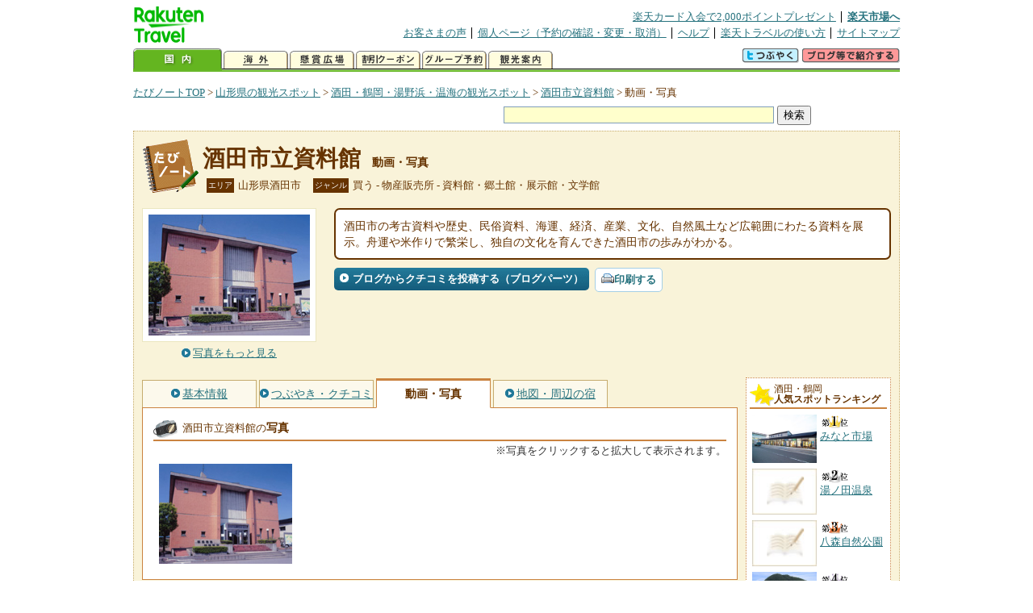

--- FILE ---
content_type: text/html
request_url: https://kanko.travel.rakuten.co.jp/yamagata/spot/S6000298_photo.html
body_size: 5732
content:
<!DOCTYPE HTML PUBLIC "-//W3C//DTD HTML 4.01 Transitional//EN" "http://www.w3.org/TR/html4/loose.dtd">
<html xmlns="http://www.w3.org/1999/xhtml" xml:lang="ja" lang="ja" dir="ltr" xmlns:og="http://ogp.me/ns#" xmlns:mixi="http://mixi-platform.com/ns#" xmlns:fb="http://www.facebook.com/2008/fbml">
<head>
<meta http-equiv="Content-Type" content="text/html; charset=Shift_JIS">
<meta http-equiv="Content-Script-Type" content="text/javascript">
<meta http-equiv="Content-Style-Type" content="text/css">
<meta name="description" content="楽天トラベルの観光情報サイト。酒田市立資料館の観光情報盛りだくさん！ 酒田市立資料館の動画や写真を掲載しています。">
<meta name="keywords" content="酒田市立資料館,動画,写真,観光,山形県,酒田市,楽天">
<meta name="viewport" content="width=device-width,initial-scale=1.0,minimum-scale=1.0,maximum-scale=2.0,user-scalable=yes">
<meta property="og:title" content="楽天トラベル: 酒田市立資料館 動画・写真 （たびノート）">
<meta property="og:type" content="article">
<meta property="og:url" content="https://kanko.travel.rakuten.co.jp/yamagata/spot/S6000298_photo.html">
<meta property="og:image" content="https://img.travel.rakuten.co.jp/kanko/thumb/6000298_3075_1.jpg">
<meta property="og:site_name" content="楽天トラベル:たびノート">
<meta property="og:description" content="楽天トラベルの観光情報サイト。酒田市立資料館の観光情報盛りだくさん！ 酒田市立資料館の動画や写真を掲載しています。">
<link rel="canonical" href="https://kanko.travel.rakuten.co.jp/yamagata/spot/S6000298_photo.html">
<link rel="stylesheet" type="text/css" href="https://img.travel.rakuten.co.jp/share/themes/kanko/css/import.css">
<link rel="stylesheet" type="text/css" href="https://img.travel.rakuten.co.jp/share/themes/kanko/css/smp.css" media="only screen and (max-device-width:480px)" > 
<link rel="stylesheet" type="text/css" href="https://img.travel.rakuten.co.jp/share/common/css/thickbox.css" media="screen" />
<link rel="alternate" media="handheld" type="text/html" href="http://m.travel.rakuten.co.jp/kanko/yamagata/S6000298.html">
<script type="text/javascript" src="https://img.travel.rakuten.co.jp/share/common/js/lib/jquery/jquery.js"></script>
<script type="text/javascript" src="https://img.travel.rakuten.co.jp/share/common/js/rakutenTr_thickbox_v20090811.js"></script>
<title>楽天トラベル:酒田市立資料館 動画・写真（たびノート）</title>
</head>
<body id="spotPhoto">
<div id="widewrapper">
<!--START_HEADER-->
<div id="grpheaderArea">
<p id="grpSiteID"><a href="//travel.rakuten.co.jp/"><img src="https://img.travel.rakuten.co.jp/package/ana/images/logo_travel_w89.gif" alt="楽天トラベル" width="89" height="45" class="serviceLogo"></a></p>


<dl id="grpRemoteNav">
<dt>楽天グループ関連</dt>
<dd class="grpRelation">
<ul><!--
--><li><a href="//ad2.trafficgate.net/t/r/1367/1441/99636_99636/">楽天カード入会で2,000ポイントプレゼント</a></li><!--
--><li class="grpHome"><a href="//www.rakuten.co.jp/">楽天市場へ</a></li><!--
--></ul>
</dd>
<dt>補助メニュー</dt>
<dd class="grpSiteUtility">
<ul><!--
--><li><a href="//travel.rakuten.co.jp/auto/tabimado_bbs_top.html">お客さまの声</a></li><!--
--><li><a href="https://aps1.travel.rakuten.co.jp/portal/my/prv_page.first">個人ページ（予約の確認・変更・取消）</a></li><!--
--><li><a href="//travel.rakuten.co.jp/help/">ヘルプ</a></li><!--
--><li><a href="//travel.rakuten.co.jp/howto/">楽天トラベルの使い方</a></li><!--
--><li class="grpLast"><a href="//travel.rakuten.co.jp/sitemap/">サイトマップ</a></li><!--
--></ul>
</dd>
</dl>
<dl id="sectionNav" class="scndLyr">
<dt>主なカテゴリー</dt>
<dd class="menuList">
<ul><!--
--><li id="tabKokunai"><span class="current">国内</span></li><!--
--><li id="tabKaigai"><a href="//travel.rakuten.co.jp/kaigai/index.html">海外</a></li><!--
--><li id="tabKenshou"><a href="//img.travel.rakuten.co.jp/image/tr/hs/prsnt/Vftj7/">懸賞広場</a></li><!--
--><li id="tabCoupon"><a href="//img.travel.rakuten.co.jp/image/tr/userm/rakupon/Ko0VY/">割引クーポン</a></li><!--
--><li id="tabAinori"><a href="//img.travel.rakuten.co.jp/image/tr/hs/grptr/zDa1q/">グループ予約</a></li><!--
--><li id="tabTabinote"><a href="//kanko.travel.rakuten.co.jp/">観光案内</a><!--
--></ul>
</dd>
<dd class="grpExpansionArea">
<p><a href="" id="RakutoraTwitter"><img src="https://img.travel.rakuten.co.jp/share/themes/header/images/btnTwitter.gif"></a>
<span id="affiliateBanner"></span>
</p>
</dd>
<script src="https://img.travel.rakuten.co.jp/share/common/js/RakutoraTwitter_kanko.js"></script>
<script src="https://img.travel.rakuten.co.jp/share/common/js/rakutenTr_affiliate.js" type="text/javascript"></script>
<script>
<!--
new RakutoraTwitter().makeUrl(document.title, document.URL);
try{
rakutenTr_affiliate.putTextLinkAnchor(window.location, "affiliateBanner");
} catch (e) {}
-->
</script>
</dl>
</div>
<!--END_HEADER-->
<!--START_MAIN_CONTENTS-->
<div id="locationArea">
<p>
<a href="https://kanko.travel.rakuten.co.jp/">たびノートTOP</a> &gt;
<a href="https://kanko.travel.rakuten.co.jp/yamagata/">山形県の観光スポット</a> &gt;
<a href="https://kanko.travel.rakuten.co.jp/yamagata/region/shonai.html">酒田・鶴岡・湯野浜・温海の観光スポット</a> &gt;
<a href="https://kanko.travel.rakuten.co.jp/yamagata/spot/S6000298.html">酒田市立資料館</a> &gt;
<strong class="grpLocationLocus">動画・写真</strong>
</p>
<!--/locationArea--></div>
<div id="searchArea">
<form id="cse-search-box" method="post" action="https://kanko.travel.rakuten.co.jp/tabinote/word/sjisKwSearch/">
<div>
<input type="text" name="f_query" size="40" class="textfield"/>
<input type="submit" value="検索" class="submit"/>
<input type="hidden" id="f_page" value="1" name="f_page" />
</div>
</form>
<!--/#searchArea--></div>
<div id="contentsArea">
<div id="titleArea">
<h1>
<a href="https://kanko.travel.rakuten.co.jp/yamagata/spot/S6000298.html">酒田市立資料館</a>
<span> 動画・写真</span></h1>
<dl class="titleCategory">
<dt>エリア</dt>
<dd>山形県酒田市</dd>
<dt>ジャンル</dt>
<dd>買う&nbsp;-&nbsp;物産販売所&nbsp;-&nbsp;資料館・郷土館・展示館・文学館</dd>
</dl>
<!--/titleArea--></div>
<div id="captionArea">
<div class="photo">
<img src="https://img.travel.rakuten.co.jp/kanko/thumb/6000298_3075_1.jpg" alt="酒田市立資料館・写真">
<p class="more"><a href="https://web.travel.rakuten.co.jp/portal/my/kanko_pop_image.main?f_flg=S&f_id=6000298&f_pic_no=1&TB_iframe=true&height=600&width=600&static=true" title="酒田市立資料館の写真" class="thickbox"><span>写真をもっと見る</span></a></p>
<!--/photo--></div>
<p class="comment"><span>
酒田市の考古資料や歴史、民俗資料、海運、経済、産業、文化、自然風土など広範囲にわたる資料を展示。舟運や米作りで繁栄し、独自の文化を育んできた酒田市の歩みがわかる。
</span></p>
<ul class="button">
<li id="btBlog"><a href="https://kanko.travel.rakuten.co.jp/yamagata/spot/S6000298_blogentry.html"><span>ブログからクチコミを投稿する（ブログパーツ）</span></a></li>
</ul>
<div class="social">
</div>
<!--/captionArea--></div>
<div id="primaryArea">
<ul class="spotNav">
<li><a href="https://kanko.travel.rakuten.co.jp/yamagata/spot/S6000298.html"><span>基本情報</span></a></li>
<li><a href="https://kanko.travel.rakuten.co.jp/yamagata/spot/S6000298_review.html"><span>つぶやき・クチコミ</span></a></li>
<li><strong>動画・写真</strong></li>
<li><a href="https://kanko.travel.rakuten.co.jp/yamagata/spot/S6000298_hotel.html"><span>地図・周辺の宿</span></a></li>
</ul>
<div class="mainBox">

<div id="photo">
<h2>酒田市立資料館の<span>写真</span></h2>
<p class="attention">※写真をクリックすると拡大して表示されます。</p>
<ul class="photoBox">
<li><a href="https://web.travel.rakuten.co.jp/portal/my/kanko_pop_image.main?f_flg=S&f_id=6000298&f_pic_no=1&TB_iframe=true&height=600&width=600&static=true" title="酒田市立資料館の写真" class="thickbox"><img src="https://img.travel.rakuten.co.jp/kanko/thumb/6000298_3075_1.jpg" alt=""></a></li>
</ul>
<!--/#photo--></div>
<!--/.mainBox--></div>
<!--/#primaryArea--></div>
<div id="secondaryArea">
<div class="mainBox rankBox" id="spotRank">
<h3><span>酒田・鶴岡</span><br>人気スポットランキング</h3>
<ol>
<li class="ranking01"><a href="https://kanko.travel.rakuten.co.jp/yamagata/spot/S6011443.html">
<img src="https://img.travel.rakuten.co.jp/kanko/thumb/6011443_3462_1.jpg" alt="">
<span>みなと市場</span>
</a></li>
<form name="rank_data">
<input type="hidden" name="spotName" value="みなと市場">
<input type="hidden" name="spotIdo" value="140083.58">
<input type="hidden" name="spotKdo" value="503399.68">
<input type="hidden" name="spotUrl" value="https://kanko.travel.rakuten.co.jp/yamagata/spot/S6011443.html">
</form>
<li class="ranking02"><a href="https://kanko.travel.rakuten.co.jp/yamagata/spot/S6001105.html">
<img src="https://img.travel.rakuten.co.jp/share/themes/kanko/images/photo_nophoto_70.jpg" alt="">
<span>湯ノ田温泉</span>
</a></li>
<form name="rank_data">
<input type="hidden" name="spotName" value="湯ノ田温泉">
<input type="hidden" name="spotIdo" value="140695.5">
<input type="hidden" name="spotKdo" value="503554.2">
<input type="hidden" name="spotUrl" value="https://kanko.travel.rakuten.co.jp/yamagata/spot/S6001105.html">
</form>
<li class="ranking03"><a href="https://kanko.travel.rakuten.co.jp/yamagata/spot/S6000769.html">
<img src="https://img.travel.rakuten.co.jp/share/themes/kanko/images/photo_nophoto_70.jpg" alt="">
<span>八森自然公園</span>
</a></li>
<form name="rank_data">
<input type="hidden" name="spotName" value="八森自然公園">
<input type="hidden" name="spotIdo" value="140255.43">
<input type="hidden" name="spotKdo" value="503801.73">
<input type="hidden" name="spotUrl" value="https://kanko.travel.rakuten.co.jp/yamagata/spot/S6000769.html">
</form>
<li class="ranking04"><a href="https://kanko.travel.rakuten.co.jp/yamagata/spot/S6011383.html">
<img src="https://img.travel.rakuten.co.jp/kanko/thumb/6011383_3290_1.jpg" alt="">
<span>三瀬海岸</span>
</a></li>
<form name="rank_data">
<input type="hidden" name="spotName" value="三瀬海岸">
<input type="hidden" name="spotIdo" value="139337.36">
<input type="hidden" name="spotKdo" value="502799.37">
<input type="hidden" name="spotUrl" value="https://kanko.travel.rakuten.co.jp/yamagata/spot/S6011383.html">
</form>
<li class="ranking05"><a href="https://kanko.travel.rakuten.co.jp/yamagata/spot/S6010571.html">
<img src="https://img.travel.rakuten.co.jp/kanko/thumb/6010571_3075_1.jpg" alt="">
<span>産直しゃきっと</span>
</a></li>
<form name="rank_data">
<input type="hidden" name="spotName" value="産直しゃきっと">
<input type="hidden" name="spotIdo" value="139498.99">
<input type="hidden" name="spotKdo" value="503364.74">
<input type="hidden" name="spotUrl" value="https://kanko.travel.rakuten.co.jp/yamagata/spot/S6010571.html">
</form>
<form name="rank_data">
<input type="hidden" name="spotName" value="海向寺　即身仏">
<input type="hidden" name="spotIdo" value="140098.31">
<input type="hidden" name="spotKdo" value="503402.07">
<input type="hidden" name="spotUrl" value="https://kanko.travel.rakuten.co.jp/yamagata/spot/S6010063.html">
</form>
<form name="rank_data">
<input type="hidden" name="spotName" value="羽黒山">
<input type="hidden" name="spotIdo" value="139318.62">
<input type="hidden" name="spotKdo" value="503949.85">
<input type="hidden" name="spotUrl" value="https://kanko.travel.rakuten.co.jp/yamagata/spot/S6010051.html">
</form>
<form name="rank_data">
<input type="hidden" name="spotName" value="大鳥自然の家キャンプ場">
<input type="hidden" name="spotIdo" value="138481.8">
<input type="hidden" name="spotKdo" value="503151.09">
<input type="hidden" name="spotUrl" value="https://kanko.travel.rakuten.co.jp/yamagata/spot/S6001256.html">
</form>
<form name="rank_data">
<input type="hidden" name="spotName" value="舞娘茶屋　雛蔵畫廊　相馬樓">
<input type="hidden" name="spotIdo" value="140099.17">
<input type="hidden" name="spotKdo" value="503413.08">
<input type="hidden" name="spotUrl" value="https://kanko.travel.rakuten.co.jp/yamagata/spot/S6001091.html">
</form>
<form name="rank_data">
<input type="hidden" name="spotName" value="タキタロウ公園オートキャンプ場">
<input type="hidden" name="spotIdo" value="138506.57">
<input type="hidden" name="spotKdo" value="503152.57">
<input type="hidden" name="spotUrl" value="https://kanko.travel.rakuten.co.jp/yamagata/spot/S6000771.html">
</form>
<form name="rank_data">
<input type="hidden" name="spotName" value="注連寺">
<input type="hidden" name="spotIdo" value="138959.57">
<input type="hidden" name="spotKdo" value="503607.56">
<input type="hidden" name="spotUrl" value="https://kanko.travel.rakuten.co.jp/yamagata/spot/S6000581.html">
</form>
<form name="rank_data">
<input type="hidden" name="spotName" value="鶴岡市立　加茂水族館">
<input type="hidden" name="spotIdo" value="139532.51">
<input type="hidden" name="spotKdo" value="503020.29">
<input type="hidden" name="spotUrl" value="https://kanko.travel.rakuten.co.jp/yamagata/spot/S6000521.html">
</form>
<form name="rank_data">
<input type="hidden" name="spotName" value="月山あさひサンチュアパーク">
<input type="hidden" name="spotIdo" value="138849.31">
<input type="hidden" name="spotKdo" value="503805.45">
<input type="hidden" name="spotUrl" value="https://kanko.travel.rakuten.co.jp/yamagata/spot/S6000497.html">
</form>
<form name="rank_data">
<input type="hidden" name="spotName" value="十二滝">
<input type="hidden" name="spotIdo" value="140110.34">
<input type="hidden" name="spotKdo" value="504155.66">
<input type="hidden" name="spotUrl" value="https://kanko.travel.rakuten.co.jp/yamagata/spot/S6000311.html">
</form>
<form name="rank_data">
<input type="hidden" name="spotName" value="日和山公園">
<input type="hidden" name="spotIdo" value="140098.55">
<input type="hidden" name="spotKdo" value="503392.47">
<input type="hidden" name="spotUrl" value="https://kanko.travel.rakuten.co.jp/yamagata/spot/S6000309.html">
</form>
<form name="rank_data">
<input type="hidden" name="spotName" value="鳥海ブルーライン">
<input type="hidden" name="spotIdo" value="140744.83">
<input type="hidden" name="spotKdo" value="503790.26">
<input type="hidden" name="spotUrl" value="https://kanko.travel.rakuten.co.jp/yamagata/spot/S6000236.html">
</form>
<form name="rank_data">
<input type="hidden" name="spotName" value="旧鐙屋">
<input type="hidden" name="spotIdo" value="140083.97">
<input type="hidden" name="spotKdo" value="503426.11">
<input type="hidden" name="spotUrl" value="https://kanko.travel.rakuten.co.jp/yamagata/spot/S6000233.html">
</form>
<form name="rank_data">
<input type="hidden" name="spotName" value="旧白崎医院">
<input type="hidden" name="spotIdo" value="140101.66">
<input type="hidden" name="spotKdo" value="503396.43">
<input type="hidden" name="spotUrl" value="https://kanko.travel.rakuten.co.jp/yamagata/spot/S6000232.html">
</form>
<form name="rank_data">
<input type="hidden" name="spotName" value="丸池様・牛渡川">
<input type="hidden" name="spotIdo" value="140668.28">
<input type="hidden" name="spotKdo" value="503660.18">
<input type="hidden" name="spotUrl" value="https://kanko.travel.rakuten.co.jp/yamagata/spot/S6011585.html">
</form>
<form name="rank_data">
<input type="hidden" name="spotName" value="胴腹滝">
<input type="hidden" name="spotIdo" value="140536.68">
<input type="hidden" name="spotKdo" value="503916.37">
<input type="hidden" name="spotUrl" value="https://kanko.travel.rakuten.co.jp/yamagata/spot/S6011584.html">
</form>
<form name="rank_data">
<input type="hidden" name="spotName" value="櫛引パーキングエリア（下り）">
<input type="hidden" name="spotIdo" value="139106">
<input type="hidden" name="spotKdo" value="503396.14">
<input type="hidden" name="spotUrl" value="https://kanko.travel.rakuten.co.jp/yamagata/spot/S6011555.html">
</form>
<form name="rank_data">
<input type="hidden" name="spotName" value="鶴岡まちなかキネマ">
<input type="hidden" name="spotIdo" value="139419.13">
<input type="hidden" name="spotKdo" value="503422.85">
<input type="hidden" name="spotUrl" value="https://kanko.travel.rakuten.co.jp/yamagata/spot/S6011519.html">
</form>
<form name="rank_data">
<input type="hidden" name="spotName" value="湯野浜海岸">
<input type="hidden" name="spotIdo" value="139605.53">
<input type="hidden" name="spotKdo" value="503116.56">
<input type="hidden" name="spotUrl" value="https://kanko.travel.rakuten.co.jp/yamagata/spot/S6011492.html">
</form>
<form name="rank_data">
<input type="hidden" name="spotName" value="大清水の湧き水">
<input type="hidden" name="spotIdo" value="139000.92">
<input type="hidden" name="spotKdo" value="502621.71">
<input type="hidden" name="spotUrl" value="https://kanko.travel.rakuten.co.jp/yamagata/spot/S6011349.html">
</form>
<form name="rank_data">
<input type="hidden" name="spotName" value="出羽の古道　六十里越街道">
<input type="hidden" name="spotIdo" value="138827.82">
<input type="hidden" name="spotKdo" value="503738.81">
<input type="hidden" name="spotUrl" value="https://kanko.travel.rakuten.co.jp/yamagata/spot/S6011307.html">
</form>
<form name="rank_data">
<input type="hidden" name="spotName" value="庄内映画村　資料館">
<input type="hidden" name="spotIdo" value="139311.1">
<input type="hidden" name="spotKdo" value="503603.55">
<input type="hidden" name="spotUrl" value="https://kanko.travel.rakuten.co.jp/yamagata/spot/S6011303.html">
</form>
<form name="rank_data">
<input type="hidden" name="spotName" value="奥湯野浜温泉">
<input type="hidden" name="spotIdo" value="139596.8">
<input type="hidden" name="spotKdo" value="503134.8">
<input type="hidden" name="spotUrl" value="https://kanko.travel.rakuten.co.jp/yamagata/spot/S6011264.html">
</form>
<form name="rank_data">
<input type="hidden" name="spotName" value="鼠ヶ関港鮮魚センター">
<input type="hidden" name="spotIdo" value="138800.55">
<input type="hidden" name="spotKdo" value="502364.42">
<input type="hidden" name="spotUrl" value="https://kanko.travel.rakuten.co.jp/yamagata/spot/S6010510.html">
</form>
<form name="rank_data">
<input type="hidden" name="spotName" value="酒田夢の倶楽">
<input type="hidden" name="spotIdo" value="140068.7">
<input type="hidden" name="spotKdo" value="503424.95">
<input type="hidden" name="spotUrl" value="https://kanko.travel.rakuten.co.jp/yamagata/spot/S6010350.html">
</form>
<form name="rank_data">
<input type="hidden" name="spotName" value="湯殿山">
<input type="hidden" name="spotIdo" value="138739.59">
<input type="hidden" name="spotKdo" value="503960.57">
<input type="hidden" name="spotUrl" value="https://kanko.travel.rakuten.co.jp/yamagata/spot/S6010269.html">
</form>
</ol>
<p class="update">2026年01月23日更新</p>
<!--/.rankbox--></div>

<div class="mainBox aroundBox" id="around">
<h3>周辺の<br>観光スポット</h3>
<ul>
<li>
<a href="https://kanko.travel.rakuten.co.jp/yamagata/spot/S6000227.html">
<img src="https://img.travel.rakuten.co.jp/kanko/thumb/6000227_1760_1.jpg" alt="玉簾の滝" width="80">
玉簾の滝
</a>
</li>
<li>
<a href="https://kanko.travel.rakuten.co.jp/yamagata/spot/S6000230.html">
<img src="https://img.travel.rakuten.co.jp/kanko/thumb/23156PCD2626IMG0077_N.JPG" alt="高瀬峡" width="80">
高瀬峡
</a>
</li>
<li>
<a href="https://kanko.travel.rakuten.co.jp/yamagata/spot/S6000231.html">
<img src="https://img.travel.rakuten.co.jp/kanko/thumb/23156PCD2601IMG0005_N.JPG" alt="鳥海湖" width="80">
鳥海湖
</a>
</li>
<li>
<a href="https://kanko.travel.rakuten.co.jp/yamagata/spot/S6000232.html">
<img src="https://img.travel.rakuten.co.jp/kanko/thumb/23156PCD2626IMG0065_N.JPG" alt="旧白崎医院" width="80">
旧白崎医院
</a>
</li>
<li>
<a href="https://kanko.travel.rakuten.co.jp/yamagata/spot/S6000233.html">
<img src="https://img.travel.rakuten.co.jp/kanko/thumb/6000233_939_1.jpg" alt="旧鐙屋" width="80">
旧鐙屋
</a>
</li>
</ul>
<p class="more"><a href="https://kanko.travel.rakuten.co.jp/yamagata/region/shonai.html">酒田・鶴岡・湯野浜・温海の<br>観光スポットをもっと見る</a></p>
<!--/.subBox aroundBox #around--></div>

<!--/secondaryArea--></div>
<!--/contentsArea--></div>
<div id="pagetopArea">
<p class="pagetopCopyright">掲載情報の一部の著作権は提供元企業等に帰属します。 Copyright（C）2026 Shobunsha Publications,Inc. All rights reserved.</p>
<p class="pagetopLink"><a href="#widewrapper">このページのトップへ</a></p>
<!--/pagetopArea--></div>
<!--END_MAIN_CONTENTS-->
<!--START_FOOTER-->
<!-- ========== footer 2023.04.11 ========== -->
<div id="grpRakutenLinkArea">

<div id="grpFooterNav">
<dl>
<dt>サイト基本情報</dt>
<dd>

<ul>
<li><a href="https://travel.rakuten.co.jp/corporate/" rel="nofollow">会社情報</a></li>
<li><a href="https://privacy.rakuten.co.jp/" rel="nofollow">個人情報保護方針</a></li>
<li><a href="https://corp.rakuten.co.jp/csr/">社会的責任[CSR]</a></li>
<li><a href="https://travel.rakuten.co.jp/recruit/">採用情報</a></li>
<li><a href="https://travel.rakuten.co.jp/info/" rel="nofollow">規約集</a></li>
<li><a href="https://travel.rakuten.co.jp/info/hotel_msg.html">資料請求</a></li>
</ul>
<p class="grpCopyright">&copy; Rakuten Group, Inc.</p>

</dd>
</dl>
<!-- /#grpFooterNav --></div>

</div><!-- /div#grpRakutenLinkArea -->

<!-- Google Code start -->
<script type="text/javascript">
/* <![CDATA[ */
var google_conversion_id = 1009382166;
var google_conversion_label = "cX0tCPLd1QMQluan4QM";
var google_custom_params = window.google_tag_params;
var google_remarketing_only = true;
/* ]]> */
</script>
<script type="text/javascript" src="//www.googleadservices.com/pagead/conversion.js">
</script>
<noscript>
<div style="display:inline;">
<img height="1" width="1" style="border-style:none;" alt="" src="//googleads.g.doubleclick.net/pagead/viewthroughconversion/1009382166/?value=0&amp;label=cX0tCPLd1QMQluan4QM&amp;guid=ON&amp;script=0">
</div>
</noscript>
<!-- Google Code finish -->

<!-- ========== /footer ========== -->

<script type="text/javascript">
if("http:" == document.location.protocol) document.write(unescape("%3Cimg src='http://grp02.trc.ashiato.rakuten.co.jp/svc-ashiato/trc?service_id=17'%3E"))
</script>

<script type="text/javascript" src="//img.travel.rakuten.co.jp/share/rtl/js/dserv.js" charset="UTF-8"></script>
<script><!--
(function($) {
    if ($) $(function() {
        try {
            new rtl.Dserv().addSwitchToMbPage();
        } catch(e) {}
    });
})(window.jQuery);
//--></script>

<!--END_FOOTER--> 
<!--/widewrapper--></div>
<!-- Web Analysis Tool START-->
<script language="JavaScript" src="https://img.travel.rakuten.co.jp/share/wat/contents/kanko/spot/spot.js"></script>
<!-- SiteCatalyst code version: H.9.Copyright 1997-2007 Omniture, Inc. More info available at http://www.omniture.com -->
<div id="dynamicElement"></div>
<script language="JavaScript" src="//img.travel.rakuten.co.jp/share/wat/sc/s_code.js"></script>
<script language="JavaScript" src="//img.travel.rakuten.co.jp/share/wat/sc/code_to_paste.js"></script>
<!-- End SiteCatalyst code version: H.9. -->

<!-- Mebius -->
<script type="text/javascript">
var mbHost = (("https:" == document.location.protocol) ? "https://" : "http://");
document.write(unescape("%3Cscript src='" + mbHost + "rd.rakuten.co.jp/js/p_code.js' type='text/javascript'%3E%3C/script%3E"));
</script>
<script type="text/javascript"><!--
	i="6.2994.0";
	n="travel";
	l="travel";
	r=document.referrer;
	document.write(p(i,n,l,r));
//--></script>
<noscript>
    <img src="https://rd.rakuten.co.jp/p/?i=6.2994.0&n=travel&l=travel&r=" />
</noscript>
<!-- /Mebius -->
<script><!--
rt = new rt_sc_variables();
codeToPaste();
--></script>
<!-- Web Analysis Tool END-->
<script type="text/javascript" src="https://img.travel.rakuten.co.jp/share/themes/kanko/js/regular/TabiNote.js"></script>
<form id="driveVia">
<input type="hidden" id="driveLatitude" value="38.91233611">
<input type="hidden" id="driveLongitude" value="139.84511388">
</form>
<script type="text/javascript" language="JavaScript" src="https://img.travel.rakuten.co.jp/share/themes/kanko/js/regular/spot_photo_disp.js"></script>
</body>
</html>


--- FILE ---
content_type: text/css
request_url: https://img.travel.rakuten.co.jp/share/themes/kanko/css/fb_plgin.css
body_size: 198
content:
@charset "Shift_JIS";

/*--------------------------------------------
facebook added by shirato 2011.09.28
--------------------------------------------*/
 
div#facebookPlgin{
	border: 1px dotted #CA8340;
	padding: 3px 8px;
	background-color: #FFF;
	margin: 13px 0 21px 0;
}




